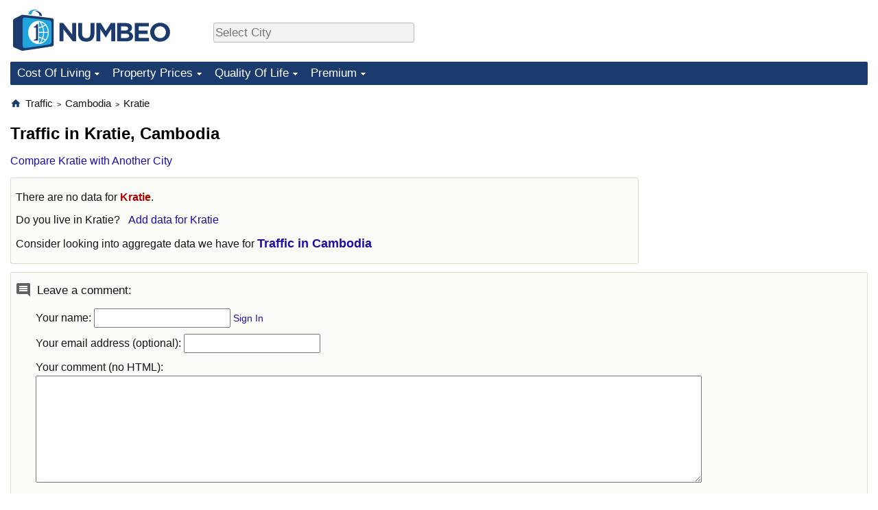

--- FILE ---
content_type: text/html;charset=UTF-8
request_url: https://www.numbeo.com/traffic/in/Kratie-Cambodia
body_size: 5008
content:
<!DOCTYPE html>
<html lang="en-US">
<head>
<meta http-equiv="Content-Type" content="text/html; charset=UTF-8">


            <script defer src="https://www.numbeo.com/common/numbeo_standard.js"></script>
<link rel="preconnect" href="https://fonts.googleapis.com">
<link rel="preconnect" href="https://fonts.gstatic.com" crossorigin>
<link href="https://fonts.googleapis.com/css2?family=Lato:ital,wght@0,100;0,300;0,400;0,700;0,900;1,100;1,300;1,400;1,700;1,900&display=swap" rel="stylesheet">
    <link href="https://cdnjs.cloudflare.com/ajax/libs/jqueryui/1.10.3/themes/redmond/jquery-ui.min.css" rel="Stylesheet" />
    <link rel="shortcut icon" type="image/x-icon" href="https://www.numbeo.com/favicon.ico" />
    <script  defer  src="https://cdnjs.cloudflare.com/ajax/libs/jquery/1.10.2/jquery.min.js"></script>
    <script  defer  src="https://cdnjs.cloudflare.com/ajax/libs/jqueryui/1.10.3/jquery-ui.min.js"></script>
   <script src='https://www.gstatic.com/charts/loader.js'></script>
<link rel="apple-touch-icon" href="https://www.numbeo.com/images/apple-touch-icon.png">
  <script>
  if (typeof whenDocReady === "function") {
    // already declared, do nothing
  } else {
    function whenDocReady(fn) {
      // see if DOM is already available
      if (document.readyState === "complete" || document.readyState === "interactive") {
        // call on next available tick
        setTimeout(fn, 1);
      } else {
        document.addEventListener("DOMContentLoaded", fn);
      }
    }
  }
</script>
<!-- Global site tag (gtag.js) - Google Analytics -->
<script async src="https://www.googletagmanager.com/gtag/js?id=G-HXEZG0C6Q2"></script>
<script>
  window.dataLayer = window.dataLayer || [];
  function gtag(){dataLayer.push(arguments);}
  gtag('js', new Date());
gtag('config', 'G-HXEZG0C6Q2');
gtag('set', 'user_properties', { ab: '0'});
</script>
<script async src="https://pagead2.googlesyndication.com/pagead/js/adsbygoogle.js?client=ca-pub-8993465169534557"
     crossorigin="anonymous"></script>



    <link rel="stylesheet" href="https://www.numbeo.com/common/style_desktop.css" />

<title>Traffic in Kratie</title>

</head>
<body>
<nav>
<div class="logo-and-upper-ad">
<div class="innerWidth" id="content_and_logo">
<table style="width: 100%;" >
<tr>
<td style="padding-top: 14px; padding-bottom: 16px; vertical-align: bottom; max-width: fit-content" class="container_around_logo_desktop">
<a href="https://www.numbeo.com/cost-of-living/" style="border: 0; text-decoration:none;">
<img src="https://www.numbeo.com/images/numbeo_1B3B6F.svg" style="height: 60px; padding: 0px 0px; vertical-align: bottom; border: 0;" alt="" /></a>
</td>
<td style="padding-left:40px; padding-top: 5px; padding-bottom: 0px; vertical-align: middle; min-width: 440px; text-align: left;" >
<div style="display: inline-block; width: 100%; margin-top: 10px; margin-bottom: 10px; text-align: left; vertical-align: bottom">
<nav style="display: inline-block; vertical-align: middle;">
<div class="standard_margin_inlineblock" >      <form action="https://www.numbeo.com/common/dispatcher.jsp" method="get" id="menu_dispatch_form"  style="display: inline; padding: 0; margin:0;">
      <input type="hidden" name="where" value="https://www.numbeo.com/traffic/in/" style="display: inline; padding:0; margin:0;" />
<input id="city_selector_menu_city_id"  size="27"  type="text" placeholder="Select City" class="city-selector-menu" name="city_selector_menu_city_id" />
<input type="hidden" id="menu_city_id" name="city_id"/>
<input type="hidden" id="name_menu_city_id" name="name_city_id"/>
      </form>
</div>
 <script>
whenDocReady(function() {
  	jQuery('#city_selector_menu_city_id').autocomplete({
  	  source: 'https://www.numbeo.com/common/CitySearchJson',
     minLength: 1,
     delay: 3,
     autoFocus: true,
     select: function(event, ui) {
         event.preventDefault();
         $('#name_menu_city_id').val(ui.item.label);
         $('#city_selector_menu_city_id').val(ui.item.label);
         $('#menu_city_id').val(ui.item.value);
jQuery('#menu_dispatch_form').submit();     },
     focus: function(event, ui) {
         event.preventDefault();
     }
	  })   .keydown(function(e){
	    if (e.keyCode === 13){
      if ($('#menu_city_id').val() == '') { 
        e.preventDefault();
      }
      var val = $('#city_selector_menu_city_id').val();
		   $('#name_menu_city_id').val(val);
	   }
  }); // end autocompleter definition
$('#city_selector_menu_city_id').toggleClass('city-selector-menu');
$('#city_selector_menu_city_id').toggleClass('city-selector-menu');
 }); // end document ready 
</script>
</nav>
</div>
</td>
<td style="vertical-align: middle; width: 468px; text-align: right;" >
</td>
</tr>
</table>
</div> <!-- innerWidth in header -->
</div> <!-- logo-and-upper-ad -->
</nav>
<div class="innerWidth">
<div class="dropdown-outer">
<nav class="before-nav" >
    <ul id="nav-one" class="nav">

	<li class="dir">
<a href="https://www.numbeo.com/cost-of-living/">Cost Of Living</a>
  <ul>
    <li><a href="https://www.numbeo.com/cost-of-living/">Cost Of Living</a></li>
    <li><a href="https://www.numbeo.com/cost-of-living/comparison.jsp">Cost of Living Comparison</a></li>
    <li><a href="https://www.numbeo.com/cost-of-living/calculator.jsp">Cost of Living Calculator</a></li>
    <li><a href="https://www.numbeo.com/cost-of-living/rankings_current.jsp">Cost Of Living Index (Current)</a></li>
    <li><a href="https://www.numbeo.com/cost-of-living/rankings.jsp">Cost Of Living Index</a></li>
    <li><a href="https://www.numbeo.com/cost-of-living/rankings_by_country.jsp">Cost Of Living Index By Country</a></li>
    <li><a href="https://www.numbeo.com/food-prices/">Food Prices</a></li>
    <li><a href="https://www.numbeo.com/cost-of-living/prices_by_city.jsp">Prices By City</a></li>
    <li><a href="https://www.numbeo.com/cost-of-living/prices_by_country.jsp">Prices By Country</a></li>
    <li><a href="https://www.numbeo.com/cost-of-living/basket_of_goods.jsp">Basket of Goods and Services</a></li>
    <li><a href="https://www.numbeo.com/taxi-fare/">Taxi Fare Calculator</a></li>
    <li><a href="https://www.numbeo.com/gas-prices/">Gas Prices Calculator</a></li>
    <li><a href="https://www.numbeo.com/common/motivation_and_methodology.jsp">Methodology and Motivation</a></li>
    <li><a href="https://www.numbeo.com/salary-calculator/">Salary Calculator</a></li>
    <li><a href="https://www.numbeo.com/cost-of-living/contribute.jsp">Update Data for Your City</a></li>
  </ul></li>

	<li class="dir">
<a href="https://www.numbeo.com/property-investment/">Property Prices</a>
  <ul>
    <li><a href="https://www.numbeo.com/property-investment/">Property Prices</a></li>
    <li><a href="https://www.numbeo.com/property-investment/comparison.jsp">Property Prices Comparison</a></li>
    <li><a href="https://www.numbeo.com/property-investment/rankings_current.jsp">Property Price Index (Current)</a></li>
    <li><a href="https://www.numbeo.com/property-investment/rankings.jsp">Property Price Index</a></li>
    <li><a href="https://www.numbeo.com/property-investment/rankings_by_country.jsp">Property Price Index By Country</a></li>
   </ul></li>

	<li class="dir">
<a href="https://www.numbeo.com/quality-of-life/">Quality Of Life</a>
  <ul>
    <li><a href="https://www.numbeo.com/quality-of-life/">Quality of Life</a></li>
    <li><a href="https://www.numbeo.com/quality-of-life/comparison.jsp">Quality of Life Comparisons</a></li>
    <li><a href="https://www.numbeo.com/quality-of-life/rankings_current.jsp">Quality of Life Index (Current)</a></li>
    <li><a href="https://www.numbeo.com/quality-of-life/rankings.jsp">Quality of Life Index</a></li>
    <li><a href="https://www.numbeo.com/quality-of-life/rankings_by_country.jsp">Quality of Life Index by Country</a></li>
    <li><a href="https://www.numbeo.com/crime/">Crime</a></li>
    <li><a href="https://www.numbeo.com/crime/rankings_current.jsp">Crime Index (Current)</a></li>
    <li><a href="https://www.numbeo.com/crime/rankings.jsp">Crime Index</a></li>
    <li><a href="https://www.numbeo.com/crime/rankings_by_country.jsp">Crime Index by Country</a></li>
    <li><a href="https://www.numbeo.com/health-care/">Health Care</a></li>
    <li><a href="https://www.numbeo.com/health-care/rankings_current.jsp">Health Care Index (Current)</a></li>
    <li><a href="https://www.numbeo.com/health-care/rankings.jsp">Health Care Index</a></li>
    <li><a href="https://www.numbeo.com/health-care/rankings_by_country.jsp">Health Care Index by Country</a></li>
    <li><a href="https://www.numbeo.com/pollution/">Pollution</a></li>
    <li><a href="https://www.numbeo.com/pollution/rankings_current.jsp">Pollution Index (Current)</a></li>
    <li><a href="https://www.numbeo.com/pollution/rankings.jsp">Pollution Index</a></li>
    <li><a href="https://www.numbeo.com/pollution/rankings_by_country.jsp">Pollution Index by Country</a></li>
     <li><a href="https://www.numbeo.com/traffic/">Traffic</a></li>
     <li><a href="https://www.numbeo.com/traffic/rankings_current.jsp">Traffic Index (Current)</a></li>
     <li><a href="https://www.numbeo.com/traffic/rankings.jsp">Traffic Index</a></li>
     <li><a href="https://www.numbeo.com/traffic/rankings_by_country.jsp">Traffic Index by Country</a></li>
	</ul></li>
	<li class="dir">
<a href="https://www.numbeo.com/premium/index">Premium</a>
  <ul>
    <li><a href="https://www.numbeo.com/common/api.jsp">Data API</a></li>
    <li><a href="https://www.numbeo.com/premium/commercial-license">Data License</a></li>
    <li><a href="https://www.numbeo.com/premium/download-data">Bulk Data Download</a></li>
    <li><a href="https://www.numbeo.com/cost-of-living/historical-data-analysis">Historical Data Explorer</a></li>
    <li><a href="https://www.numbeo.com/cost-of-living/estimator_main">Cost of Living Estimator</a></li>
    <li><a href="https://www.numbeo.com/premium/">Insight Reports</a></li>
    <li><a href="https://www.numbeo.com/premium/international-salary-equivalent-calculator">Global Salary Equivalent Calculator</a></li>
    <li><a href="https://www.numbeo.com/premium/relocation-salary-calculator">Relocation Salary Calculator</a></li>
	</ul></li>


</ul>
<br style="clear: both"/>
</nav>
</div> <!-- dropdown-outer -->
</div> <!-- innerWidth -->
<div class="innerWidth">
 <div class="right-ads-and-info">
 <div class="right-ads">
<div style="width: 300px; height: 251px; overflow: hidden; box-sizing: border-box;">

<ins class="adsbygoogle"
     style="display:inline-block;width:300px;height:250px"
     data-ad-client="ca-pub-8993465169534557"
     data-ad-slot="8165022551"></ins>
<script>
     (adsbygoogle = window.adsbygoogle || []).push({});
</script>

</div>

 </div>
 </div>
<p>
<nav itemscope itemtype="http://schema.org/BreadcrumbList" class="breadcrumb">
<a href="https://www.numbeo.com/common/" class="discreet_link"><svg xmlns="http://www.w3.org/2000/svg" width="16" height="16" class="image_without_border hide_smaller_than_600" style="vertical-align: text-bottom" viewBox="0 0 24 24"><path fill="#1B3B6F" d="M10 20v-6h4v6h5v-8h3L12 3L2 12h3v8z"/></svg></a><span itemprop="itemListElement" itemscope itemtype="http://schema.org/ListItem">
<a href="https://www.numbeo.com/traffic/" itemprop="item" class="breadcrumb_link"><span itemprop="name">Traffic</span></a><meta itemprop="position" content="1" />
</span> <span style="font-size: 75%; display: inline-block;">&gt;</span> <span itemprop="itemListElement" itemscope itemtype="http://schema.org/ListItem">
 <a href="https://www.numbeo.com/traffic/country_result.jsp?country=Cambodia"  itemprop="item"  class="breadcrumb_link"><span itemprop="name">Cambodia</span></a><meta itemprop="position" content="2" />
</span> <span style="font-size: 75%; display: inline-block;">&gt;</span> <span itemprop="itemListElement" itemscope itemtype="http://schema.org/ListItem">
<a href="https://www.numbeo.com/traffic/in/Kratie-Cambodia"  itemprop="item"  class="breadcrumb_link">
<span itemprop="name">Kratie</span></a><meta itemprop="position" content="3" />
</span></nav>
    <h1> Traffic in Kratie, Cambodia</h1>


<!-- Column 1 start -->


<nav class="comparison_nav" id="comparison_nav">
<div class="standard_margin standard_margin_left_right" >
<div id="dispatchComparisonModal" title="Compare Kratie with Another City" class="offerMembershipModal">
      <form action="https://www.numbeo.com/common/dispatcher.jsp" method="get" id="dispatch_form" class="dispatch_form">
      <input type="hidden" name="where" value="https://www.numbeo.com/traffic/compare_cities.jsp" style="display: inline; padding:0; margin:0;" />
      <input type="hidden" name="city_id2" id="city_id2" value="3705"/>
 Compare Kratie  with: <input id="city_selector_city_id1" size="26" type="text" placeholder="Type and Pick City"  autocomplete="off"/>
<input type="hidden" id="city_id1" name="city_id1" />
<input type="hidden" id="name_city_id1" name="name_city_id1" />
      <input type="hidden" name="tracking" value="getDispatchComparison" />
      </form>
</div> 
<span id="dispatchComparisonSpan" class="like_link like_link_no_dominant_mobile">Compare Kratie with Another City</span>
<script>
whenDocReady(function() {
  jQuery('#dispatchComparisonSpan').on('click',function(event){
  var calcWidth = jQuery(window).width() - 30;
  if (calcWidth < 320) {
      calcWidth = 320;
  }
  if (calcWidth > 600) {
      calcWidth = 600;
  }
    jQuery('#dispatchComparisonModal').dialog({ modal: true, width: calcWidth });
  	jQuery('#city_selector_city_id1').autocomplete({
  	  source: 'https://www.numbeo.com/common/CitySearchJson',
     minLength: 1,
     delay: 3,
     autoFocus: true,
     select: function(event, ui) {
         event.preventDefault();
         $('#name_city_id1').val(ui.item.label);
         $('#city_selector_city_id1').val(ui.item.label);
         $('#city_id1').val(ui.item.value);
jQuery('#dispatch_form').submit();     },
     focus: function(event, ui) {
         event.preventDefault();
     }
	  })   .keydown(function(e){
	    if (e.keyCode === 13){
      if ($('#city_id1').val() == '') { 
        e.preventDefault();
      }
      var val = $('#city_selector_city_id1').val();
		   $('#name_city_id1').val(val);
	   }
  }); // end autocompleter definition
   });
});
</script>
</div> 
</nav>


<div class="no-much-data"><p>There are no  data for <span class="red_light">Kratie</span>.<p><span class="do_you_live_in">Do you live in <span class="purple_light">Kratie</span>? <span class="we_need_your_help"><a href="https://www.numbeo.com/traffic/form.jsp?country=Cambodia&amp;city=Kratie&amp;returnUrl=https%3A%2F%2Fwww.numbeo.com%2Ftraffic%2Fin%2FKratie-Cambodia" class="enterDataA">Add data for Kratie</a>	</span></span><p><p> Consider looking into aggregate data we have for <a href="https://www.numbeo.com/traffic/country_result.jsp?country=Cambodia" class="empFont">Traffic in Cambodia</a>
</div>


<div class="comments_box">
<!-- post a comment -->
<div class="leave_a_comment_text"><img src="https://www.numbeo.com/images/baseline-comment.svg" alt="" style="margin-right: 8px; vertical-align: top;"/>Leave a comment:</div>
<div class="inside_box_section_content">
<form method="post" action="https://www.numbeo.com/common/SaveComment" accept-charset="UTF-8" >
<input type=hidden name="city" id="city" value="Kratie" />
<input type="hidden" name="checking" id="checking" value="notchecked" />
<input type=hidden name="country" id="country" value="Cambodia" />
<input type=hidden name="afterSaveCommentUrl" id="afterSaveCommentUrl" value="https://www.numbeo.com/traffic/in/Kratie-Cambodia" />
<input type=hidden name="appModul" id="appModul" value="4" />
<p>Your name: <input type=text name="yourname" id="yourname" /> <a href="https://www.numbeo.com/common/signIn?returnUrl=https%3A%2F%2Fwww.numbeo.com%2Ftraffic%2Fin%2FKratie-Cambodia" class="small_font">Sign In</a> <br/>
<p>Your email address (optional): <input type=text name="email_address" id="email_address" /> 
<p>Your comment (no HTML): <br/>
<textarea name="commentText" id="commentText" class="comment_text_area"></textarea>
<p><input type=submit value="Post comment" />
</form>
<!-- existing comments -->
<div class="comments_size">0 Comments so far </div></div>
</div>
<script>
whenDocReady(function() {
  jQuery('#checking').val('secret');
});
</script>

<div class="standard_margin">
<div class="nearby_city_info limit_size_ad_right"><span class="section_title_container"><img src="https://www.numbeo.com/images/baseline-near-me.svg" alt="" title=""/><span class="section_title">Nearby Cities:</span></span><div class="inside_box_section_content">
<table class="close_city_info">
<tr><td><a href="https://www.numbeo.com/traffic/in/Stung-Treng-Cambodia" class="likenormal"><span>Traffic in </span><span class="like_a">Stung Treng</span></a></td><td style="padding-left: 5px; text-align: right; white-space: nowrap">97.49 miles</td></tr><tr><td><a href="https://www.numbeo.com/traffic/in/Banlung-Cambodia" class="likenormal"><span>Traffic in </span><span class="like_a">Banlung</span></a></td><td style="padding-left: 5px; text-align: right; white-space: nowrap">137.27 miles</td></tr><tr><td><a href="https://www.numbeo.com/traffic/in/Ratanakiri-Cambodia" class="likenormal"><span>Traffic in </span><span class="like_a">Ratanakiri</span></a></td><td style="padding-left: 5px; text-align: right; white-space: nowrap">145.64 miles</td></tr><tr><td><a href="https://www.numbeo.com/traffic/in/Lumphat-Cambodia" class="likenormal"><span>Traffic in </span><span class="like_a">Lumphat</span></a></td><td style="padding-left: 5px; text-align: right; white-space: nowrap">148.16 miles</td></tr><tr><td><a href="https://www.numbeo.com/traffic/in/Senmonorom-Cambodia" class="likenormal"><span>Traffic in </span><span class="like_a">Senmonorom</span></a></td><td style="padding-left: 5px; text-align: right; white-space: nowrap">154.32 miles</td></tr><tr><td><a href="https://www.numbeo.com/traffic/in/Kampong-Cham-Cambodia" class="likenormal"><span>Traffic in </span><span class="like_a">Kampong Cham</span></a></td><td style="padding-left: 5px; text-align: right; white-space: nowrap">162.22 miles</td></tr><tr><td><a href="https://www.numbeo.com/traffic/in/Svay-Rieng-Cambodia" class="likenormal"><span>Traffic in </span><span class="like_a">Svay Rieng</span></a></td><td style="padding-left: 5px; text-align: right; white-space: nowrap">173.94 miles</td></tr><tr><td><a href="https://www.numbeo.com/traffic/in/Prey-Veng-Cambodia" class="likenormal"><span>Traffic in </span><span class="like_a">Prey Veng</span></a></td><td style="padding-left: 5px; text-align: right; white-space: nowrap">191.16 miles</td></tr><tr><td><a href="https://www.numbeo.com/traffic/in/Samraong-Cambodia" class="likenormal"><span>Traffic in </span><span class="like_a">Samraong</span></a></td><td style="padding-left: 5px; text-align: right; white-space: nowrap">207.37 miles</td></tr><tr><td><a href="https://www.numbeo.com/traffic/in/Phnom-Penh" class="likenormal"><span>Traffic in </span><span class="like_a">Phnom Penh</span></a></td><td style="padding-left: 5px; text-align: right; white-space: nowrap">224.84 miles</td></tr></table>
</div>
</div>
</div>


<div class="footer_content">
<a href="https://www.numbeo.com/common/about.jsp">About</a><span class="footer_separator"></span>
<a href="https://www.numbeo.com/common/in_the_news.jsp">Numbeo in the News</a><span class="footer_separator"></span>
<a href="https://www.numbeo.com/common/join_community.jsp">Newsletter</a><span class="footer_separator"></span>
<a href="https://www.numbeo.com/premium/advertise">Advertise</a><span class="footer_separator"></span>
<a href="https://www.numbeo.com/premium/index">Premium</a><span class="footer_separator"></span>
<a href="https://www.numbeo.com/common/api.jsp" rel="nofollow">API</a><p>
<span style="font-style: italic">
Copyright &copy; 2009-2026 Numbeo. Your use of this service is subject to our 
<a href="https://www.numbeo.com/common/terms_of_use.jsp">Terms of Use</a> and 
<a href="https://www.numbeo.com/common/privacy.jsp">Privacy Policy</a>
</span></p>
</div>
</div> <!-- end of innerWidth --> 

    </body>
</html>





--- FILE ---
content_type: text/html; charset=utf-8
request_url: https://www.google.com/recaptcha/api2/aframe
body_size: 256
content:
<!DOCTYPE HTML><html><head><meta http-equiv="content-type" content="text/html; charset=UTF-8"></head><body><script nonce="9CSFsCftsq0puAil_qhM3Q">/** Anti-fraud and anti-abuse applications only. See google.com/recaptcha */ try{var clients={'sodar':'https://pagead2.googlesyndication.com/pagead/sodar?'};window.addEventListener("message",function(a){try{if(a.source===window.parent){var b=JSON.parse(a.data);var c=clients[b['id']];if(c){var d=document.createElement('img');d.src=c+b['params']+'&rc='+(localStorage.getItem("rc::a")?sessionStorage.getItem("rc::b"):"");window.document.body.appendChild(d);sessionStorage.setItem("rc::e",parseInt(sessionStorage.getItem("rc::e")||0)+1);localStorage.setItem("rc::h",'1768663207304');}}}catch(b){}});window.parent.postMessage("_grecaptcha_ready", "*");}catch(b){}</script></body></html>